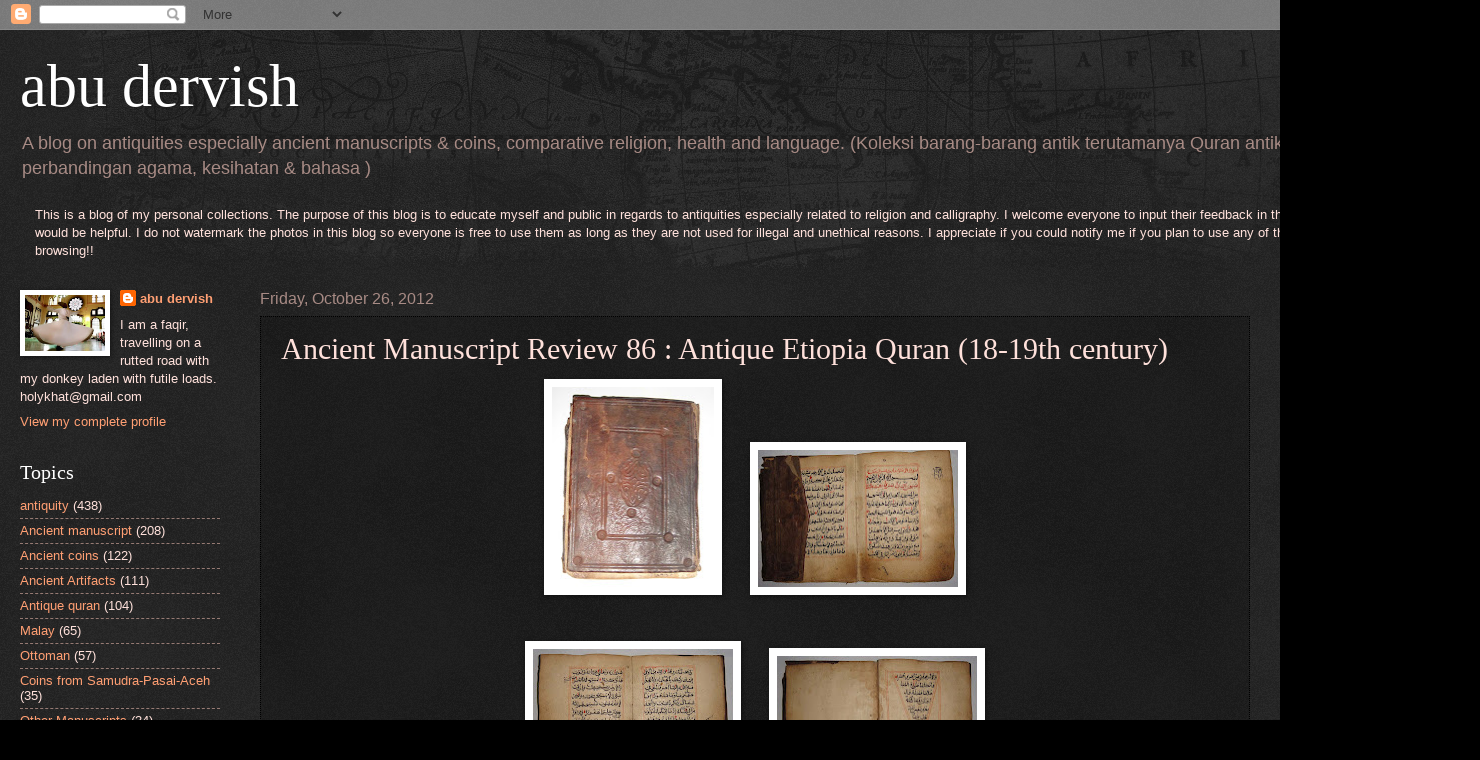

--- FILE ---
content_type: text/html; charset=UTF-8
request_url: https://abudervish.blogspot.com/2012/10/ancient-manuscript-review-86-antique.html
body_size: 13386
content:
<!DOCTYPE html>
<html class='v2' dir='ltr' lang='en'>
<head>
<link href='https://www.blogger.com/static/v1/widgets/335934321-css_bundle_v2.css' rel='stylesheet' type='text/css'/>
<meta content='width=1100' name='viewport'/>
<meta content='text/html; charset=UTF-8' http-equiv='Content-Type'/>
<meta content='blogger' name='generator'/>
<link href='https://abudervish.blogspot.com/favicon.ico' rel='icon' type='image/x-icon'/>
<link href='http://abudervish.blogspot.com/2012/10/ancient-manuscript-review-86-antique.html' rel='canonical'/>
<link rel="alternate" type="application/atom+xml" title="abu dervish - Atom" href="https://abudervish.blogspot.com/feeds/posts/default" />
<link rel="alternate" type="application/rss+xml" title="abu dervish - RSS" href="https://abudervish.blogspot.com/feeds/posts/default?alt=rss" />
<link rel="service.post" type="application/atom+xml" title="abu dervish - Atom" href="https://www.blogger.com/feeds/4880202317884610250/posts/default" />

<link rel="alternate" type="application/atom+xml" title="abu dervish - Atom" href="https://abudervish.blogspot.com/feeds/8054784929734645205/comments/default" />
<!--Can't find substitution for tag [blog.ieCssRetrofitLinks]-->
<link href='https://blogger.googleusercontent.com/img/b/R29vZ2xl/AVvXsEhZTxWAfmiBB-vEi9fDe4ilU3Vrzxm42l1wCuWOVRo81qrH0ceuJvHg3C53t1voyM9VzwLVEdJgaQWTJ42RWzd8hQjxbFP7rGhnSXIgLh-DzUhyphenhyphenRQxUgOU4RhRVDi_MT9SvEN5M9XIx00fh/s200/DSC02401.JPG' rel='image_src'/>
<meta content='http://abudervish.blogspot.com/2012/10/ancient-manuscript-review-86-antique.html' property='og:url'/>
<meta content='Ancient Manuscript Review 86 : Antique Etiopia Quran (18-19th century)' property='og:title'/>
<meta content='             This is a beautifully written  Quran manuscript originated from Etiopia. Its believed to have been  written in 18-19th century....' property='og:description'/>
<meta content='https://blogger.googleusercontent.com/img/b/R29vZ2xl/AVvXsEhZTxWAfmiBB-vEi9fDe4ilU3Vrzxm42l1wCuWOVRo81qrH0ceuJvHg3C53t1voyM9VzwLVEdJgaQWTJ42RWzd8hQjxbFP7rGhnSXIgLh-DzUhyphenhyphenRQxUgOU4RhRVDi_MT9SvEN5M9XIx00fh/w1200-h630-p-k-no-nu/DSC02401.JPG' property='og:image'/>
<title>abu dervish: Ancient Manuscript Review 86 : Antique Etiopia Quran (18-19th century)</title>
<style id='page-skin-1' type='text/css'><!--
/*
-----------------------------------------------
Blogger Template Style
Name:     Watermark
Designer: Blogger
URL:      www.blogger.com
----------------------------------------------- */
/* Use this with templates/1ktemplate-*.html */
/* Content
----------------------------------------------- */
body {
font: normal normal 14px Arial, Tahoma, Helvetica, FreeSans, sans-serif;
color: #ffe1db;
background: #000000 url(//www.blogblog.com/1kt/watermark/body_background_navigator.png) repeat fixed top left;
}
html body .content-outer {
min-width: 0;
max-width: 100%;
width: 100%;
}
.content-outer {
font-size: 92%;
}
a:link {
text-decoration:none;
color: #ff9f73;
}
a:visited {
text-decoration:none;
color: #ff6270;
}
a:hover {
text-decoration:underline;
color: #ffdcc9;
}
.body-fauxcolumns .cap-top {
margin-top: 30px;
background: transparent url(//www.blogblog.com/1kt/watermark/body_overlay_navigator.png) no-repeat scroll top center;
height: 256px;
}
.content-inner {
padding: 0;
}
/* Header
----------------------------------------------- */
.header-inner .Header .titlewrapper,
.header-inner .Header .descriptionwrapper {
padding-left: 20px;
padding-right: 20px;
}
.Header h1 {
font: normal normal 60px Georgia, Utopia, 'Palatino Linotype', Palatino, serif;
color: #ffffff;
text-shadow: 2px 2px rgba(0, 0, 0, .1);
}
.Header h1 a {
color: #ffffff;
}
.Header .description {
font-size: 140%;
color: #a88b85;
}
/* Tabs
----------------------------------------------- */
.tabs-inner .section {
margin: 0 20px;
}
.tabs-inner .PageList, .tabs-inner .LinkList, .tabs-inner .Labels {
margin-left: -11px;
margin-right: -11px;
background-color: transparent;
border-top: 0 solid #ffffff;
border-bottom: 0 solid #ffffff;
-moz-box-shadow: 0 0 0 rgba(0, 0, 0, .3);
-webkit-box-shadow: 0 0 0 rgba(0, 0, 0, .3);
-goog-ms-box-shadow: 0 0 0 rgba(0, 0, 0, .3);
box-shadow: 0 0 0 rgba(0, 0, 0, .3);
}
.tabs-inner .PageList .widget-content,
.tabs-inner .LinkList .widget-content,
.tabs-inner .Labels .widget-content {
margin: -3px -11px;
background: transparent none  no-repeat scroll right;
}
.tabs-inner .widget ul {
padding: 2px 25px;
max-height: 34px;
background: transparent none no-repeat scroll left;
}
.tabs-inner .widget li {
border: none;
}
.tabs-inner .widget li a {
display: inline-block;
padding: .25em 1em;
font: normal normal 20px Georgia, Utopia, 'Palatino Linotype', Palatino, serif;
color: #ff9f73;
border-right: 1px solid #705650;
}
.tabs-inner .widget li:first-child a {
border-left: 1px solid #705650;
}
.tabs-inner .widget li.selected a, .tabs-inner .widget li a:hover {
color: #ffffff;
}
/* Headings
----------------------------------------------- */
h2 {
font: normal normal 20px Georgia, Utopia, 'Palatino Linotype', Palatino, serif;
color: #ffffff;
margin: 0 0 .5em;
}
h2.date-header {
font: normal normal 16px Arial, Tahoma, Helvetica, FreeSans, sans-serif;
color: #a88b85;
}
/* Main
----------------------------------------------- */
.main-inner .column-center-inner,
.main-inner .column-left-inner,
.main-inner .column-right-inner {
padding: 0 5px;
}
.main-outer {
margin-top: 0;
background: transparent none no-repeat scroll top left;
}
.main-inner {
padding-top: 30px;
}
.main-cap-top {
position: relative;
}
.main-cap-top .cap-right {
position: absolute;
height: 0;
width: 100%;
bottom: 0;
background: transparent none repeat-x scroll bottom center;
}
.main-cap-top .cap-left {
position: absolute;
height: 245px;
width: 280px;
right: 0;
bottom: 0;
background: transparent none no-repeat scroll bottom left;
}
/* Posts
----------------------------------------------- */
.post-outer {
padding: 15px 20px;
margin: 0 0 25px;
background: transparent url(//www.blogblog.com/1kt/watermark/post_background_navigator.png) repeat scroll top left;
_background-image: none;
border: dotted 1px #000000;
-moz-box-shadow: 0 0 0 rgba(0, 0, 0, .1);
-webkit-box-shadow: 0 0 0 rgba(0, 0, 0, .1);
-goog-ms-box-shadow: 0 0 0 rgba(0, 0, 0, .1);
box-shadow: 0 0 0 rgba(0, 0, 0, .1);
}
h3.post-title {
font: normal normal 30px Georgia, Utopia, 'Palatino Linotype', Palatino, serif;
margin: 0;
}
.comments h4 {
font: normal normal 30px Georgia, Utopia, 'Palatino Linotype', Palatino, serif;
margin: 1em 0 0;
}
.post-body {
font-size: 105%;
line-height: 1.5;
position: relative;
}
.post-header {
margin: 0 0 1em;
color: #a88b85;
}
.post-footer {
margin: 10px 0 0;
padding: 10px 0 0;
color: #a88b85;
border-top: dashed 1px #967a73;
}
#blog-pager {
font-size: 140%
}
#comments .comment-author {
padding-top: 1.5em;
border-top: dashed 1px #967a73;
background-position: 0 1.5em;
}
#comments .comment-author:first-child {
padding-top: 0;
border-top: none;
}
.avatar-image-container {
margin: .2em 0 0;
}
/* Comments
----------------------------------------------- */
.comments .comments-content .icon.blog-author {
background-repeat: no-repeat;
background-image: url([data-uri]);
}
.comments .comments-content .loadmore a {
border-top: 1px solid #967a73;
border-bottom: 1px solid #967a73;
}
.comments .continue {
border-top: 2px solid #967a73;
}
/* Widgets
----------------------------------------------- */
.widget ul, .widget #ArchiveList ul.flat {
padding: 0;
list-style: none;
}
.widget ul li, .widget #ArchiveList ul.flat li {
padding: .35em 0;
text-indent: 0;
border-top: dashed 1px #967a73;
}
.widget ul li:first-child, .widget #ArchiveList ul.flat li:first-child {
border-top: none;
}
.widget .post-body ul {
list-style: disc;
}
.widget .post-body ul li {
border: none;
}
.widget .zippy {
color: #967a73;
}
.post-body img, .post-body .tr-caption-container, .Profile img, .Image img,
.BlogList .item-thumbnail img {
padding: 5px;
background: #fff;
-moz-box-shadow: 1px 1px 5px rgba(0, 0, 0, .5);
-webkit-box-shadow: 1px 1px 5px rgba(0, 0, 0, .5);
-goog-ms-box-shadow: 1px 1px 5px rgba(0, 0, 0, .5);
box-shadow: 1px 1px 5px rgba(0, 0, 0, .5);
}
.post-body img, .post-body .tr-caption-container {
padding: 8px;
}
.post-body .tr-caption-container {
color: #333333;
}
.post-body .tr-caption-container img {
padding: 0;
background: transparent;
border: none;
-moz-box-shadow: 0 0 0 rgba(0, 0, 0, .1);
-webkit-box-shadow: 0 0 0 rgba(0, 0, 0, .1);
-goog-ms-box-shadow: 0 0 0 rgba(0, 0, 0, .1);
box-shadow: 0 0 0 rgba(0, 0, 0, .1);
}
/* Footer
----------------------------------------------- */
.footer-outer {
color:#ffe1db;
background: #000000 url(https://resources.blogblog.com/blogblog/data/1kt/watermark/body_background_navigator.png) repeat scroll top left;
}
.footer-outer a {
color: #ff9f73;
}
.footer-outer a:visited {
color: #ff6270;
}
.footer-outer a:hover {
color: #ffdcc9;
}
.footer-outer .widget h2 {
color: #ffffff;
}
/* Mobile
----------------------------------------------- */
body.mobile  {
background-size: 100% auto;
}
.mobile .body-fauxcolumn-outer {
background: transparent none repeat scroll top left;
}
html .mobile .mobile-date-outer {
border-bottom: none;
background: transparent url(//www.blogblog.com/1kt/watermark/post_background_navigator.png) repeat scroll top left;
_background-image: none;
margin-bottom: 10px;
}
.mobile .main-inner .date-outer {
padding: 0;
}
.mobile .main-inner .date-header {
margin: 10px;
}
.mobile .main-cap-top {
z-index: -1;
}
.mobile .content-outer {
font-size: 100%;
}
.mobile .post-outer {
padding: 10px;
}
.mobile .main-cap-top .cap-left {
background: transparent none no-repeat scroll bottom left;
}
.mobile .body-fauxcolumns .cap-top {
margin: 0;
}
.mobile-link-button {
background: transparent url(//www.blogblog.com/1kt/watermark/post_background_navigator.png) repeat scroll top left;
}
.mobile-link-button a:link, .mobile-link-button a:visited {
color: #ff9f73;
}
.mobile-index-date .date-header {
color: #a88b85;
}
.mobile-index-contents {
color: #ffe1db;
}
.mobile .tabs-inner .section {
margin: 0;
}
.mobile .tabs-inner .PageList {
margin-left: 0;
margin-right: 0;
}
.mobile .tabs-inner .PageList .widget-content {
margin: 0;
color: #ffffff;
background: transparent url(//www.blogblog.com/1kt/watermark/post_background_navigator.png) repeat scroll top left;
}
.mobile .tabs-inner .PageList .widget-content .pagelist-arrow {
border-left: 1px solid #705650;
}

--></style>
<style id='template-skin-1' type='text/css'><!--
body {
min-width: 1450px;
}
.content-outer, .content-fauxcolumn-outer, .region-inner {
min-width: 1450px;
max-width: 1450px;
_width: 1450px;
}
.main-inner .columns {
padding-left: 240px;
padding-right: 180px;
}
.main-inner .fauxcolumn-center-outer {
left: 240px;
right: 180px;
/* IE6 does not respect left and right together */
_width: expression(this.parentNode.offsetWidth -
parseInt("240px") -
parseInt("180px") + 'px');
}
.main-inner .fauxcolumn-left-outer {
width: 240px;
}
.main-inner .fauxcolumn-right-outer {
width: 180px;
}
.main-inner .column-left-outer {
width: 240px;
right: 100%;
margin-left: -240px;
}
.main-inner .column-right-outer {
width: 180px;
margin-right: -180px;
}
#layout {
min-width: 0;
}
#layout .content-outer {
min-width: 0;
width: 800px;
}
#layout .region-inner {
min-width: 0;
width: auto;
}
body#layout div.add_widget {
padding: 8px;
}
body#layout div.add_widget a {
margin-left: 32px;
}
--></style>
<link href='https://www.blogger.com/dyn-css/authorization.css?targetBlogID=4880202317884610250&amp;zx=abeb2b34-b6c7-4144-8d8f-3b0dd6421424' media='none' onload='if(media!=&#39;all&#39;)media=&#39;all&#39;' rel='stylesheet'/><noscript><link href='https://www.blogger.com/dyn-css/authorization.css?targetBlogID=4880202317884610250&amp;zx=abeb2b34-b6c7-4144-8d8f-3b0dd6421424' rel='stylesheet'/></noscript>
<meta name='google-adsense-platform-account' content='ca-host-pub-1556223355139109'/>
<meta name='google-adsense-platform-domain' content='blogspot.com'/>

</head>
<body class='loading variant-navigator'>
<div class='navbar section' id='navbar' name='Navbar'><div class='widget Navbar' data-version='1' id='Navbar1'><script type="text/javascript">
    function setAttributeOnload(object, attribute, val) {
      if(window.addEventListener) {
        window.addEventListener('load',
          function(){ object[attribute] = val; }, false);
      } else {
        window.attachEvent('onload', function(){ object[attribute] = val; });
      }
    }
  </script>
<div id="navbar-iframe-container"></div>
<script type="text/javascript" src="https://apis.google.com/js/platform.js"></script>
<script type="text/javascript">
      gapi.load("gapi.iframes:gapi.iframes.style.bubble", function() {
        if (gapi.iframes && gapi.iframes.getContext) {
          gapi.iframes.getContext().openChild({
              url: 'https://www.blogger.com/navbar/4880202317884610250?po\x3d8054784929734645205\x26origin\x3dhttps://abudervish.blogspot.com',
              where: document.getElementById("navbar-iframe-container"),
              id: "navbar-iframe"
          });
        }
      });
    </script><script type="text/javascript">
(function() {
var script = document.createElement('script');
script.type = 'text/javascript';
script.src = '//pagead2.googlesyndication.com/pagead/js/google_top_exp.js';
var head = document.getElementsByTagName('head')[0];
if (head) {
head.appendChild(script);
}})();
</script>
</div></div>
<div class='body-fauxcolumns'>
<div class='fauxcolumn-outer body-fauxcolumn-outer'>
<div class='cap-top'>
<div class='cap-left'></div>
<div class='cap-right'></div>
</div>
<div class='fauxborder-left'>
<div class='fauxborder-right'></div>
<div class='fauxcolumn-inner'>
</div>
</div>
<div class='cap-bottom'>
<div class='cap-left'></div>
<div class='cap-right'></div>
</div>
</div>
</div>
<div class='content'>
<div class='content-fauxcolumns'>
<div class='fauxcolumn-outer content-fauxcolumn-outer'>
<div class='cap-top'>
<div class='cap-left'></div>
<div class='cap-right'></div>
</div>
<div class='fauxborder-left'>
<div class='fauxborder-right'></div>
<div class='fauxcolumn-inner'>
</div>
</div>
<div class='cap-bottom'>
<div class='cap-left'></div>
<div class='cap-right'></div>
</div>
</div>
</div>
<div class='content-outer'>
<div class='content-cap-top cap-top'>
<div class='cap-left'></div>
<div class='cap-right'></div>
</div>
<div class='fauxborder-left content-fauxborder-left'>
<div class='fauxborder-right content-fauxborder-right'></div>
<div class='content-inner'>
<header>
<div class='header-outer'>
<div class='header-cap-top cap-top'>
<div class='cap-left'></div>
<div class='cap-right'></div>
</div>
<div class='fauxborder-left header-fauxborder-left'>
<div class='fauxborder-right header-fauxborder-right'></div>
<div class='region-inner header-inner'>
<div class='header section' id='header' name='Header'><div class='widget Header' data-version='1' id='Header1'>
<div id='header-inner'>
<div class='titlewrapper'>
<h1 class='title'>
<a href='https://abudervish.blogspot.com/'>
abu dervish
</a>
</h1>
</div>
<div class='descriptionwrapper'>
<p class='description'><span>A blog on antiquities especially ancient manuscripts &amp; coins, comparative religion, health and language. (Koleksi barang-barang antik terutamanya Quran antik &amp; duit lama, perbandingan agama, kesihatan &amp; bahasa )</span></p>
</div>
</div>
</div></div>
</div>
</div>
<div class='header-cap-bottom cap-bottom'>
<div class='cap-left'></div>
<div class='cap-right'></div>
</div>
</div>
</header>
<div class='tabs-outer'>
<div class='tabs-cap-top cap-top'>
<div class='cap-left'></div>
<div class='cap-right'></div>
</div>
<div class='fauxborder-left tabs-fauxborder-left'>
<div class='fauxborder-right tabs-fauxborder-right'></div>
<div class='region-inner tabs-inner'>
<div class='tabs section' id='crosscol' name='Cross-Column'><div class='widget Text' data-version='1' id='Text1'>
<h2 class='title'>A journey to search my soul</h2>
<div class='widget-content'>
This is a blog of my personal collections. The purpose of this blog is to educate myself and public in regards to antiquities especially related to religion and calligraphy. I welcome everyone to input their feedback in this blog which they think would be helpful. I do not watermark the photos in this blog so everyone is free to use them as long as they are not used for illegal and unethical reasons. I appreciate if you could notify me if you plan to use any of the photos here. Enjoy browsing!!<br />
</div>
<div class='clear'></div>
</div></div>
<div class='tabs no-items section' id='crosscol-overflow' name='Cross-Column 2'></div>
</div>
</div>
<div class='tabs-cap-bottom cap-bottom'>
<div class='cap-left'></div>
<div class='cap-right'></div>
</div>
</div>
<div class='main-outer'>
<div class='main-cap-top cap-top'>
<div class='cap-left'></div>
<div class='cap-right'></div>
</div>
<div class='fauxborder-left main-fauxborder-left'>
<div class='fauxborder-right main-fauxborder-right'></div>
<div class='region-inner main-inner'>
<div class='columns fauxcolumns'>
<div class='fauxcolumn-outer fauxcolumn-center-outer'>
<div class='cap-top'>
<div class='cap-left'></div>
<div class='cap-right'></div>
</div>
<div class='fauxborder-left'>
<div class='fauxborder-right'></div>
<div class='fauxcolumn-inner'>
</div>
</div>
<div class='cap-bottom'>
<div class='cap-left'></div>
<div class='cap-right'></div>
</div>
</div>
<div class='fauxcolumn-outer fauxcolumn-left-outer'>
<div class='cap-top'>
<div class='cap-left'></div>
<div class='cap-right'></div>
</div>
<div class='fauxborder-left'>
<div class='fauxborder-right'></div>
<div class='fauxcolumn-inner'>
</div>
</div>
<div class='cap-bottom'>
<div class='cap-left'></div>
<div class='cap-right'></div>
</div>
</div>
<div class='fauxcolumn-outer fauxcolumn-right-outer'>
<div class='cap-top'>
<div class='cap-left'></div>
<div class='cap-right'></div>
</div>
<div class='fauxborder-left'>
<div class='fauxborder-right'></div>
<div class='fauxcolumn-inner'>
</div>
</div>
<div class='cap-bottom'>
<div class='cap-left'></div>
<div class='cap-right'></div>
</div>
</div>
<!-- corrects IE6 width calculation -->
<div class='columns-inner'>
<div class='column-center-outer'>
<div class='column-center-inner'>
<div class='main section' id='main' name='Main'><div class='widget Blog' data-version='1' id='Blog1'>
<div class='blog-posts hfeed'>

          <div class="date-outer">
        
<h2 class='date-header'><span>Friday, October 26, 2012</span></h2>

          <div class="date-posts">
        
<div class='post-outer'>
<div class='post hentry uncustomized-post-template' itemprop='blogPost' itemscope='itemscope' itemtype='http://schema.org/BlogPosting'>
<meta content='https://blogger.googleusercontent.com/img/b/R29vZ2xl/AVvXsEhZTxWAfmiBB-vEi9fDe4ilU3Vrzxm42l1wCuWOVRo81qrH0ceuJvHg3C53t1voyM9VzwLVEdJgaQWTJ42RWzd8hQjxbFP7rGhnSXIgLh-DzUhyphenhyphenRQxUgOU4RhRVDi_MT9SvEN5M9XIx00fh/s200/DSC02401.JPG' itemprop='image_url'/>
<meta content='4880202317884610250' itemprop='blogId'/>
<meta content='8054784929734645205' itemprop='postId'/>
<a name='8054784929734645205'></a>
<h3 class='post-title entry-title' itemprop='name'>
Ancient Manuscript Review 86 : Antique Etiopia Quran (18-19th century)
</h3>
<div class='post-header'>
<div class='post-header-line-1'></div>
</div>
<div class='post-body entry-content' id='post-body-8054784929734645205' itemprop='description articleBody'>
<div dir="ltr" style="text-align: left;" trbidi="on">
<div class="separator" style="clear: both; text-align: center;">
<a href="https://blogger.googleusercontent.com/img/b/R29vZ2xl/AVvXsEhZTxWAfmiBB-vEi9fDe4ilU3Vrzxm42l1wCuWOVRo81qrH0ceuJvHg3C53t1voyM9VzwLVEdJgaQWTJ42RWzd8hQjxbFP7rGhnSXIgLh-DzUhyphenhyphenRQxUgOU4RhRVDi_MT9SvEN5M9XIx00fh/s1600/DSC02401.JPG" imageanchor="1" style="margin-left: 1em; margin-right: 1em;"><img border="0" height="200" src="https://blogger.googleusercontent.com/img/b/R29vZ2xl/AVvXsEhZTxWAfmiBB-vEi9fDe4ilU3Vrzxm42l1wCuWOVRo81qrH0ceuJvHg3C53t1voyM9VzwLVEdJgaQWTJ42RWzd8hQjxbFP7rGhnSXIgLh-DzUhyphenhyphenRQxUgOU4RhRVDi_MT9SvEN5M9XIx00fh/s200/DSC02401.JPG" width="162" /></a><a href="https://blogger.googleusercontent.com/img/b/R29vZ2xl/AVvXsEirCXgZLWyaxPo8a_skDyfmOhtHty04VdP3Ut-ssZM2LmiThHolCT3IYmUovNguP_MA5SyKvVc-OOp0TC2OR6o_tEX0hHMAmgRer92c9CDy8k67_FTLc9WvtDS4OZQujWpkUbBnBcTPwu_4/s1600/DSC02402.JPG" imageanchor="1" style="margin-left: 1em; margin-right: 1em;"><img border="0" height="137" src="https://blogger.googleusercontent.com/img/b/R29vZ2xl/AVvXsEirCXgZLWyaxPo8a_skDyfmOhtHty04VdP3Ut-ssZM2LmiThHolCT3IYmUovNguP_MA5SyKvVc-OOp0TC2OR6o_tEX0hHMAmgRer92c9CDy8k67_FTLc9WvtDS4OZQujWpkUbBnBcTPwu_4/s200/DSC02402.JPG" width="200" /></a></div>
<br />
<br />
<div class="separator" style="clear: both; text-align: center;">
<a href="https://blogger.googleusercontent.com/img/b/R29vZ2xl/AVvXsEiVNnV8j_6fiUSVWb3t16aEZxFtqNku6wOmEDLOF-PjixdS2VLwa4anf9gze-tTT0bgIVRNxcqgsbt7aBD59XnkDpOiGgWcfeT0ega1FkrB5vAjUPaaDfzSu3TDm_W1r1TMfE87FibjSmSO/s1600/DSC02403.JPG" imageanchor="1" style="margin-left: 1em; margin-right: 1em;"><img border="0" height="140" src="https://blogger.googleusercontent.com/img/b/R29vZ2xl/AVvXsEiVNnV8j_6fiUSVWb3t16aEZxFtqNku6wOmEDLOF-PjixdS2VLwa4anf9gze-tTT0bgIVRNxcqgsbt7aBD59XnkDpOiGgWcfeT0ega1FkrB5vAjUPaaDfzSu3TDm_W1r1TMfE87FibjSmSO/s200/DSC02403.JPG" width="200" /></a><a href="https://blogger.googleusercontent.com/img/b/R29vZ2xl/AVvXsEiON-Jk-0yRCa8wVWml7WgtzxtGA1K73LZDpiWKlr2l14RSMdeMrIPJxK7dFbA1DCi3JYE8DIao_Ka4vZeVlgzv7fZgcRBkcPQGetm-cTY_DEsPLLqEum93Sb4FlgkjrZ9q72vW7nwEzkzD/s1600/DSC02404.JPG" imageanchor="1" style="margin-left: 1em; margin-right: 1em;"><img border="0" height="133" src="https://blogger.googleusercontent.com/img/b/R29vZ2xl/AVvXsEiON-Jk-0yRCa8wVWml7WgtzxtGA1K73LZDpiWKlr2l14RSMdeMrIPJxK7dFbA1DCi3JYE8DIao_Ka4vZeVlgzv7fZgcRBkcPQGetm-cTY_DEsPLLqEum93Sb4FlgkjrZ9q72vW7nwEzkzD/s200/DSC02404.JPG" width="200" /></a></div>
<br />
<div dir="ltr" style="text-align: left;" trbidi="on">
&nbsp;</div>
<div dir="ltr" style="text-align: left;" trbidi="on">
This is a beautifully written 
Quran manuscript originated from Etiopia. Its believed to have been 
written in 18-19th century. This manuscript is written in&nbsp;Sudanese type
calligraphy in black ink on&nbsp;western paper 11 lines to a page. I still need to do more research about this type of calligraphy. It looks in between Sudani &amp; Somali calligraphy but definitely stemmed from Maghribi style.<span lang="EN-GB">Brown leather binding beautifully embossed in a middle with a flap.No<span lang="EN-GB"> pages are missing.<span lang="EN-GB"><span lang="EN-GB"> <span lang="EN-GB">The borders of the pages are 
ruled with double line red . This is just a juz from a&nbsp;Quran. This is a very rare acquisition because we dont see many Etiopian Quran in the market or in international hands. I am blessed to have acquired this manuscript.&nbsp;</span></span></span></span></span>I acquired 
this manuscript from a friend in Etiopia recently. </div>
<br />
<div dir="ltr" style="text-align: left;" trbidi="on">
<br />
Manuscript Specs</div>
<br />
<div dir="ltr" style="text-align: left;" trbidi="on">
Item : Antique&nbsp;Etiopia Quran 
<br />
Manuscript Content : Juz 15 of Quran<br />
Dim :&nbsp;<span lang="EN-GB" style="font-family: &quot;Times New Roman&quot;,&quot;serif&quot;; font-size: 12pt; mso-ansi-language: EN-GB; mso-bidi-language: AR-SA; mso-fareast-font-family: &quot;Times New Roman&quot;; mso-fareast-language: EN-GB;">16 cm x&nbsp;12.5 cm x&nbsp;2 cm</span> <br />
Date : 18-19th century <br />
Copyist : 
anonymous <br />
Origin : Etiopia<br />
Calligraphy : Sudani??<br />
Design 
: Written in&nbsp;Sudani scripts in black <br />
Purchased Price :US 
</div>
</div>
<div style='clear: both;'></div>
</div>
<div class='post-footer'>
<div class='post-footer-line post-footer-line-1'>
<span class='post-author vcard'>
Posted by
<span class='fn' itemprop='author' itemscope='itemscope' itemtype='http://schema.org/Person'>
<meta content='https://www.blogger.com/profile/06691257886182670929' itemprop='url'/>
<a class='g-profile' href='https://www.blogger.com/profile/06691257886182670929' rel='author' title='author profile'>
<span itemprop='name'>abu dervish</span>
</a>
</span>
</span>
<span class='post-timestamp'>
at
<meta content='http://abudervish.blogspot.com/2012/10/ancient-manuscript-review-86-antique.html' itemprop='url'/>
<a class='timestamp-link' href='https://abudervish.blogspot.com/2012/10/ancient-manuscript-review-86-antique.html' rel='bookmark' title='permanent link'><abbr class='published' itemprop='datePublished' title='2012-10-26T09:57:00+04:00'>9:57&#8239;AM</abbr></a>
</span>
<span class='post-comment-link'>
</span>
<span class='post-icons'>
<span class='item-control blog-admin pid-1976132461'>
<a href='https://www.blogger.com/post-edit.g?blogID=4880202317884610250&postID=8054784929734645205&from=pencil' title='Edit Post'>
<img alt='' class='icon-action' height='18' src='https://resources.blogblog.com/img/icon18_edit_allbkg.gif' width='18'/>
</a>
</span>
</span>
<div class='post-share-buttons goog-inline-block'>
</div>
</div>
<div class='post-footer-line post-footer-line-2'>
<span class='post-labels'>
Labels:
<a href='https://abudervish.blogspot.com/search/label/Ancient%20manuscript' rel='tag'>Ancient manuscript</a>,
<a href='https://abudervish.blogspot.com/search/label/Antique%20quran' rel='tag'>Antique quran</a>,
<a href='https://abudervish.blogspot.com/search/label/antiquity' rel='tag'>antiquity</a>
</span>
</div>
<div class='post-footer-line post-footer-line-3'>
<span class='post-location'>
</span>
</div>
</div>
</div>
<div class='comments' id='comments'>
<a name='comments'></a>
<h4>No comments:</h4>
<div id='Blog1_comments-block-wrapper'>
<dl class='avatar-comment-indent' id='comments-block'>
</dl>
</div>
<p class='comment-footer'>
<div class='comment-form'>
<a name='comment-form'></a>
<h4 id='comment-post-message'>Post a Comment</h4>
<p>
</p>
<a href='https://www.blogger.com/comment/frame/4880202317884610250?po=8054784929734645205&hl=en&saa=85391&origin=https://abudervish.blogspot.com' id='comment-editor-src'></a>
<iframe allowtransparency='true' class='blogger-iframe-colorize blogger-comment-from-post' frameborder='0' height='410px' id='comment-editor' name='comment-editor' src='' width='100%'></iframe>
<script src='https://www.blogger.com/static/v1/jsbin/2830521187-comment_from_post_iframe.js' type='text/javascript'></script>
<script type='text/javascript'>
      BLOG_CMT_createIframe('https://www.blogger.com/rpc_relay.html');
    </script>
</div>
</p>
</div>
</div>

        </div></div>
      
</div>
<div class='blog-pager' id='blog-pager'>
<span id='blog-pager-newer-link'>
<a class='blog-pager-newer-link' href='https://abudervish.blogspot.com/2012/10/ancient-coin-review-56-mehmet-fateh-aka.html' id='Blog1_blog-pager-newer-link' title='Newer Post'>Newer Post</a>
</span>
<span id='blog-pager-older-link'>
<a class='blog-pager-older-link' href='https://abudervish.blogspot.com/2012/10/ancient-coin-review-55-sultan-mustafa.html' id='Blog1_blog-pager-older-link' title='Older Post'>Older Post</a>
</span>
<a class='home-link' href='https://abudervish.blogspot.com/'>Home</a>
</div>
<div class='clear'></div>
<div class='post-feeds'>
<div class='feed-links'>
Subscribe to:
<a class='feed-link' href='https://abudervish.blogspot.com/feeds/8054784929734645205/comments/default' target='_blank' type='application/atom+xml'>Post Comments (Atom)</a>
</div>
</div>
</div></div>
</div>
</div>
<div class='column-left-outer'>
<div class='column-left-inner'>
<aside>
<div class='sidebar section' id='sidebar-left-1'><div class='widget Profile' data-version='1' id='Profile1'>
<div class='widget-content'>
<a href='https://www.blogger.com/profile/06691257886182670929'><img alt='My photo' class='profile-img' height='56' src='//blogger.googleusercontent.com/img/b/R29vZ2xl/AVvXsEheO2L9d-m9fdLT7oGNtSPG4d5GFkY8lSBo5VqQl58viMin8UZEkQ2HH4zPKJyKP1Wqb12XNZkNFoL2OenWQ4kvks6hnsFaH00D_DjMnY6ATZtJ7sNz-k18hQ0233B3QQ/s150/dervish.jpg' width='80'/></a>
<dl class='profile-datablock'>
<dt class='profile-data'>
<a class='profile-name-link g-profile' href='https://www.blogger.com/profile/06691257886182670929' rel='author' style='background-image: url(//www.blogger.com/img/logo-16.png);'>
abu dervish
</a>
</dt>
<dd class='profile-textblock'>I am a faqir, travelling on a rutted road with my donkey laden with futile loads.
holykhat@gmail.com</dd>
</dl>
<a class='profile-link' href='https://www.blogger.com/profile/06691257886182670929' rel='author'>View my complete profile</a>
<div class='clear'></div>
</div>
</div><div class='widget Label' data-version='1' id='Label1'>
<h2>Topics</h2>
<div class='widget-content list-label-widget-content'>
<ul>
<li>
<a dir='ltr' href='https://abudervish.blogspot.com/search/label/antiquity'>antiquity</a>
<span dir='ltr'>(438)</span>
</li>
<li>
<a dir='ltr' href='https://abudervish.blogspot.com/search/label/Ancient%20manuscript'>Ancient manuscript</a>
<span dir='ltr'>(208)</span>
</li>
<li>
<a dir='ltr' href='https://abudervish.blogspot.com/search/label/Ancient%20coins'>Ancient coins</a>
<span dir='ltr'>(122)</span>
</li>
<li>
<a dir='ltr' href='https://abudervish.blogspot.com/search/label/Ancient%20Artifacts'>Ancient Artifacts</a>
<span dir='ltr'>(111)</span>
</li>
<li>
<a dir='ltr' href='https://abudervish.blogspot.com/search/label/Antique%20quran'>Antique quran</a>
<span dir='ltr'>(104)</span>
</li>
<li>
<a dir='ltr' href='https://abudervish.blogspot.com/search/label/Malay'>Malay</a>
<span dir='ltr'>(65)</span>
</li>
<li>
<a dir='ltr' href='https://abudervish.blogspot.com/search/label/Ottoman'>Ottoman</a>
<span dir='ltr'>(57)</span>
</li>
<li>
<a dir='ltr' href='https://abudervish.blogspot.com/search/label/Coins%20from%20Samudra-Pasai-Aceh'>Coins from Samudra-Pasai-Aceh</a>
<span dir='ltr'>(35)</span>
</li>
<li>
<a dir='ltr' href='https://abudervish.blogspot.com/search/label/Other%20Manuscripts'>Other Manuscripts</a>
<span dir='ltr'>(34)</span>
</li>
<li>
<a dir='ltr' href='https://abudervish.blogspot.com/search/label/Antique%20Bible'>Antique Bible</a>
<span dir='ltr'>(30)</span>
</li>
<li>
<a dir='ltr' href='https://abudervish.blogspot.com/search/label/Malay%20Manuscripts'>Malay Manuscripts</a>
<span dir='ltr'>(30)</span>
</li>
<li>
<a dir='ltr' href='https://abudervish.blogspot.com/search/label/Other%20Coins'>Other Coins</a>
<span dir='ltr'>(30)</span>
</li>
<li>
<a dir='ltr' href='https://abudervish.blogspot.com/search/label/christianity'>christianity</a>
<span dir='ltr'>(28)</span>
</li>
<li>
<a dir='ltr' href='https://abudervish.blogspot.com/search/label/Diary'>Diary</a>
<span dir='ltr'>(24)</span>
</li>
<li>
<a dir='ltr' href='https://abudervish.blogspot.com/search/label/Malaya'>Malaya</a>
<span dir='ltr'>(23)</span>
</li>
<li>
<a dir='ltr' href='https://abudervish.blogspot.com/search/label/Book%20Review'>Book Review</a>
<span dir='ltr'>(16)</span>
</li>
<li>
<a dir='ltr' href='https://abudervish.blogspot.com/search/label/Coins%20from%20Johor'>Coins from Johor</a>
<span dir='ltr'>(16)</span>
</li>
<li>
<a dir='ltr' href='https://abudervish.blogspot.com/search/label/Calligraphy'>Calligraphy</a>
<span dir='ltr'>(15)</span>
</li>
<li>
<a dir='ltr' href='https://abudervish.blogspot.com/search/label/Aramaic'>Aramaic</a>
<span dir='ltr'>(14)</span>
</li>
<li>
<a dir='ltr' href='https://abudervish.blogspot.com/search/label/Coins%20from%20Kelantan'>Coins from Kelantan</a>
<span dir='ltr'>(13)</span>
</li>
<li>
<a dir='ltr' href='https://abudervish.blogspot.com/search/label/Judaism'>Judaism</a>
<span dir='ltr'>(13)</span>
</li>
<li>
<a dir='ltr' href='https://abudervish.blogspot.com/search/label/islam'>islam</a>
<span dir='ltr'>(12)</span>
</li>
<li>
<a dir='ltr' href='https://abudervish.blogspot.com/search/label/Jews'>Jews</a>
<span dir='ltr'>(9)</span>
</li>
<li>
<a dir='ltr' href='https://abudervish.blogspot.com/search/label/Syriac'>Syriac</a>
<span dir='ltr'>(9)</span>
</li>
<li>
<a dir='ltr' href='https://abudervish.blogspot.com/search/label/Coins%20from%20Pahang'>Coins from Pahang</a>
<span dir='ltr'>(8)</span>
</li>
<li>
<a dir='ltr' href='https://abudervish.blogspot.com/search/label/Garshuni'>Garshuni</a>
<span dir='ltr'>(7)</span>
</li>
<li>
<a dir='ltr' href='https://abudervish.blogspot.com/search/label/Hebrew'>Hebrew</a>
<span dir='ltr'>(6)</span>
</li>
<li>
<a dir='ltr' href='https://abudervish.blogspot.com/search/label/Coins%20from%20Kedah'>Coins from Kedah</a>
<span dir='ltr'>(4)</span>
</li>
<li>
<a dir='ltr' href='https://abudervish.blogspot.com/search/label/Coins%20from%20Terengganu'>Coins from Terengganu</a>
<span dir='ltr'>(4)</span>
</li>
<li>
<a dir='ltr' href='https://abudervish.blogspot.com/search/label/Israel'>Israel</a>
<span dir='ltr'>(4)</span>
</li>
<li>
<a dir='ltr' href='https://abudervish.blogspot.com/search/label/Coins%20from%20Malacca'>Coins from Malacca</a>
<span dir='ltr'>(3)</span>
</li>
<li>
<a dir='ltr' href='https://abudervish.blogspot.com/search/label/Coins%20from%20Perak'>Coins from Perak</a>
<span dir='ltr'>(3)</span>
</li>
<li>
<a dir='ltr' href='https://abudervish.blogspot.com/search/label/History'>History</a>
<span dir='ltr'>(3)</span>
</li>
<li>
<a dir='ltr' href='https://abudervish.blogspot.com/search/label/Indo%20Persian%20Manuscripts'>Indo Persian Manuscripts</a>
<span dir='ltr'>(3)</span>
</li>
<li>
<a dir='ltr' href='https://abudervish.blogspot.com/search/label/Wood'>Wood</a>
<span dir='ltr'>(3)</span>
</li>
<li>
<a dir='ltr' href='https://abudervish.blogspot.com/search/label/sufism'>sufism</a>
<span dir='ltr'>(3)</span>
</li>
<li>
<a dir='ltr' href='https://abudervish.blogspot.com/search/label/Akkadian'>Akkadian</a>
<span dir='ltr'>(2)</span>
</li>
<li>
<a dir='ltr' href='https://abudervish.blogspot.com/search/label/Kufic'>Kufic</a>
<span dir='ltr'>(2)</span>
</li>
<li>
<a dir='ltr' href='https://abudervish.blogspot.com/search/label/Mughal'>Mughal</a>
<span dir='ltr'>(2)</span>
</li>
<li>
<a dir='ltr' href='https://abudervish.blogspot.com/search/label/Others'>Others</a>
<span dir='ltr'>(2)</span>
</li>
<li>
<a dir='ltr' href='https://abudervish.blogspot.com/search/label/religion'>religion</a>
<span dir='ltr'>(2)</span>
</li>
<li>
<a dir='ltr' href='https://abudervish.blogspot.com/search/label/template'>template</a>
<span dir='ltr'>(1)</span>
</li>
</ul>
<div class='clear'></div>
</div>
</div><div class='widget BlogArchive' data-version='1' id='BlogArchive1'>
<h2>Blog Archive</h2>
<div class='widget-content'>
<div id='ArchiveList'>
<div id='BlogArchive1_ArchiveList'>
<ul class='hierarchy'>
<li class='archivedate collapsed'>
<a class='toggle' href='javascript:void(0)'>
<span class='zippy'>

        &#9658;&#160;
      
</span>
</a>
<a class='post-count-link' href='https://abudervish.blogspot.com/2024/'>
2024
</a>
<span class='post-count' dir='ltr'>(4)</span>
<ul class='hierarchy'>
<li class='archivedate collapsed'>
<a class='toggle' href='javascript:void(0)'>
<span class='zippy'>

        &#9658;&#160;
      
</span>
</a>
<a class='post-count-link' href='https://abudervish.blogspot.com/2024/12/'>
December
</a>
<span class='post-count' dir='ltr'>(4)</span>
</li>
</ul>
</li>
</ul>
<ul class='hierarchy'>
<li class='archivedate collapsed'>
<a class='toggle' href='javascript:void(0)'>
<span class='zippy'>

        &#9658;&#160;
      
</span>
</a>
<a class='post-count-link' href='https://abudervish.blogspot.com/2023/'>
2023
</a>
<span class='post-count' dir='ltr'>(6)</span>
<ul class='hierarchy'>
<li class='archivedate collapsed'>
<a class='toggle' href='javascript:void(0)'>
<span class='zippy'>

        &#9658;&#160;
      
</span>
</a>
<a class='post-count-link' href='https://abudervish.blogspot.com/2023/08/'>
August
</a>
<span class='post-count' dir='ltr'>(1)</span>
</li>
</ul>
<ul class='hierarchy'>
<li class='archivedate collapsed'>
<a class='toggle' href='javascript:void(0)'>
<span class='zippy'>

        &#9658;&#160;
      
</span>
</a>
<a class='post-count-link' href='https://abudervish.blogspot.com/2023/07/'>
July
</a>
<span class='post-count' dir='ltr'>(2)</span>
</li>
</ul>
<ul class='hierarchy'>
<li class='archivedate collapsed'>
<a class='toggle' href='javascript:void(0)'>
<span class='zippy'>

        &#9658;&#160;
      
</span>
</a>
<a class='post-count-link' href='https://abudervish.blogspot.com/2023/06/'>
June
</a>
<span class='post-count' dir='ltr'>(3)</span>
</li>
</ul>
</li>
</ul>
<ul class='hierarchy'>
<li class='archivedate collapsed'>
<a class='toggle' href='javascript:void(0)'>
<span class='zippy'>

        &#9658;&#160;
      
</span>
</a>
<a class='post-count-link' href='https://abudervish.blogspot.com/2021/'>
2021
</a>
<span class='post-count' dir='ltr'>(2)</span>
<ul class='hierarchy'>
<li class='archivedate collapsed'>
<a class='toggle' href='javascript:void(0)'>
<span class='zippy'>

        &#9658;&#160;
      
</span>
</a>
<a class='post-count-link' href='https://abudervish.blogspot.com/2021/08/'>
August
</a>
<span class='post-count' dir='ltr'>(2)</span>
</li>
</ul>
</li>
</ul>
<ul class='hierarchy'>
<li class='archivedate collapsed'>
<a class='toggle' href='javascript:void(0)'>
<span class='zippy'>

        &#9658;&#160;
      
</span>
</a>
<a class='post-count-link' href='https://abudervish.blogspot.com/2019/'>
2019
</a>
<span class='post-count' dir='ltr'>(6)</span>
<ul class='hierarchy'>
<li class='archivedate collapsed'>
<a class='toggle' href='javascript:void(0)'>
<span class='zippy'>

        &#9658;&#160;
      
</span>
</a>
<a class='post-count-link' href='https://abudervish.blogspot.com/2019/11/'>
November
</a>
<span class='post-count' dir='ltr'>(2)</span>
</li>
</ul>
<ul class='hierarchy'>
<li class='archivedate collapsed'>
<a class='toggle' href='javascript:void(0)'>
<span class='zippy'>

        &#9658;&#160;
      
</span>
</a>
<a class='post-count-link' href='https://abudervish.blogspot.com/2019/05/'>
May
</a>
<span class='post-count' dir='ltr'>(3)</span>
</li>
</ul>
<ul class='hierarchy'>
<li class='archivedate collapsed'>
<a class='toggle' href='javascript:void(0)'>
<span class='zippy'>

        &#9658;&#160;
      
</span>
</a>
<a class='post-count-link' href='https://abudervish.blogspot.com/2019/02/'>
February
</a>
<span class='post-count' dir='ltr'>(1)</span>
</li>
</ul>
</li>
</ul>
<ul class='hierarchy'>
<li class='archivedate collapsed'>
<a class='toggle' href='javascript:void(0)'>
<span class='zippy'>

        &#9658;&#160;
      
</span>
</a>
<a class='post-count-link' href='https://abudervish.blogspot.com/2018/'>
2018
</a>
<span class='post-count' dir='ltr'>(3)</span>
<ul class='hierarchy'>
<li class='archivedate collapsed'>
<a class='toggle' href='javascript:void(0)'>
<span class='zippy'>

        &#9658;&#160;
      
</span>
</a>
<a class='post-count-link' href='https://abudervish.blogspot.com/2018/02/'>
February
</a>
<span class='post-count' dir='ltr'>(3)</span>
</li>
</ul>
</li>
</ul>
<ul class='hierarchy'>
<li class='archivedate collapsed'>
<a class='toggle' href='javascript:void(0)'>
<span class='zippy'>

        &#9658;&#160;
      
</span>
</a>
<a class='post-count-link' href='https://abudervish.blogspot.com/2017/'>
2017
</a>
<span class='post-count' dir='ltr'>(7)</span>
<ul class='hierarchy'>
<li class='archivedate collapsed'>
<a class='toggle' href='javascript:void(0)'>
<span class='zippy'>

        &#9658;&#160;
      
</span>
</a>
<a class='post-count-link' href='https://abudervish.blogspot.com/2017/12/'>
December
</a>
<span class='post-count' dir='ltr'>(6)</span>
</li>
</ul>
<ul class='hierarchy'>
<li class='archivedate collapsed'>
<a class='toggle' href='javascript:void(0)'>
<span class='zippy'>

        &#9658;&#160;
      
</span>
</a>
<a class='post-count-link' href='https://abudervish.blogspot.com/2017/06/'>
June
</a>
<span class='post-count' dir='ltr'>(1)</span>
</li>
</ul>
</li>
</ul>
<ul class='hierarchy'>
<li class='archivedate collapsed'>
<a class='toggle' href='javascript:void(0)'>
<span class='zippy'>

        &#9658;&#160;
      
</span>
</a>
<a class='post-count-link' href='https://abudervish.blogspot.com/2016/'>
2016
</a>
<span class='post-count' dir='ltr'>(86)</span>
<ul class='hierarchy'>
<li class='archivedate collapsed'>
<a class='toggle' href='javascript:void(0)'>
<span class='zippy'>

        &#9658;&#160;
      
</span>
</a>
<a class='post-count-link' href='https://abudervish.blogspot.com/2016/08/'>
August
</a>
<span class='post-count' dir='ltr'>(14)</span>
</li>
</ul>
<ul class='hierarchy'>
<li class='archivedate collapsed'>
<a class='toggle' href='javascript:void(0)'>
<span class='zippy'>

        &#9658;&#160;
      
</span>
</a>
<a class='post-count-link' href='https://abudervish.blogspot.com/2016/07/'>
July
</a>
<span class='post-count' dir='ltr'>(24)</span>
</li>
</ul>
<ul class='hierarchy'>
<li class='archivedate collapsed'>
<a class='toggle' href='javascript:void(0)'>
<span class='zippy'>

        &#9658;&#160;
      
</span>
</a>
<a class='post-count-link' href='https://abudervish.blogspot.com/2016/06/'>
June
</a>
<span class='post-count' dir='ltr'>(9)</span>
</li>
</ul>
<ul class='hierarchy'>
<li class='archivedate collapsed'>
<a class='toggle' href='javascript:void(0)'>
<span class='zippy'>

        &#9658;&#160;
      
</span>
</a>
<a class='post-count-link' href='https://abudervish.blogspot.com/2016/05/'>
May
</a>
<span class='post-count' dir='ltr'>(8)</span>
</li>
</ul>
<ul class='hierarchy'>
<li class='archivedate collapsed'>
<a class='toggle' href='javascript:void(0)'>
<span class='zippy'>

        &#9658;&#160;
      
</span>
</a>
<a class='post-count-link' href='https://abudervish.blogspot.com/2016/04/'>
April
</a>
<span class='post-count' dir='ltr'>(12)</span>
</li>
</ul>
<ul class='hierarchy'>
<li class='archivedate collapsed'>
<a class='toggle' href='javascript:void(0)'>
<span class='zippy'>

        &#9658;&#160;
      
</span>
</a>
<a class='post-count-link' href='https://abudervish.blogspot.com/2016/03/'>
March
</a>
<span class='post-count' dir='ltr'>(1)</span>
</li>
</ul>
<ul class='hierarchy'>
<li class='archivedate collapsed'>
<a class='toggle' href='javascript:void(0)'>
<span class='zippy'>

        &#9658;&#160;
      
</span>
</a>
<a class='post-count-link' href='https://abudervish.blogspot.com/2016/02/'>
February
</a>
<span class='post-count' dir='ltr'>(11)</span>
</li>
</ul>
<ul class='hierarchy'>
<li class='archivedate collapsed'>
<a class='toggle' href='javascript:void(0)'>
<span class='zippy'>

        &#9658;&#160;
      
</span>
</a>
<a class='post-count-link' href='https://abudervish.blogspot.com/2016/01/'>
January
</a>
<span class='post-count' dir='ltr'>(7)</span>
</li>
</ul>
</li>
</ul>
<ul class='hierarchy'>
<li class='archivedate collapsed'>
<a class='toggle' href='javascript:void(0)'>
<span class='zippy'>

        &#9658;&#160;
      
</span>
</a>
<a class='post-count-link' href='https://abudervish.blogspot.com/2015/'>
2015
</a>
<span class='post-count' dir='ltr'>(87)</span>
<ul class='hierarchy'>
<li class='archivedate collapsed'>
<a class='toggle' href='javascript:void(0)'>
<span class='zippy'>

        &#9658;&#160;
      
</span>
</a>
<a class='post-count-link' href='https://abudervish.blogspot.com/2015/12/'>
December
</a>
<span class='post-count' dir='ltr'>(17)</span>
</li>
</ul>
<ul class='hierarchy'>
<li class='archivedate collapsed'>
<a class='toggle' href='javascript:void(0)'>
<span class='zippy'>

        &#9658;&#160;
      
</span>
</a>
<a class='post-count-link' href='https://abudervish.blogspot.com/2015/11/'>
November
</a>
<span class='post-count' dir='ltr'>(10)</span>
</li>
</ul>
<ul class='hierarchy'>
<li class='archivedate collapsed'>
<a class='toggle' href='javascript:void(0)'>
<span class='zippy'>

        &#9658;&#160;
      
</span>
</a>
<a class='post-count-link' href='https://abudervish.blogspot.com/2015/10/'>
October
</a>
<span class='post-count' dir='ltr'>(5)</span>
</li>
</ul>
<ul class='hierarchy'>
<li class='archivedate collapsed'>
<a class='toggle' href='javascript:void(0)'>
<span class='zippy'>

        &#9658;&#160;
      
</span>
</a>
<a class='post-count-link' href='https://abudervish.blogspot.com/2015/09/'>
September
</a>
<span class='post-count' dir='ltr'>(16)</span>
</li>
</ul>
<ul class='hierarchy'>
<li class='archivedate collapsed'>
<a class='toggle' href='javascript:void(0)'>
<span class='zippy'>

        &#9658;&#160;
      
</span>
</a>
<a class='post-count-link' href='https://abudervish.blogspot.com/2015/08/'>
August
</a>
<span class='post-count' dir='ltr'>(13)</span>
</li>
</ul>
<ul class='hierarchy'>
<li class='archivedate collapsed'>
<a class='toggle' href='javascript:void(0)'>
<span class='zippy'>

        &#9658;&#160;
      
</span>
</a>
<a class='post-count-link' href='https://abudervish.blogspot.com/2015/07/'>
July
</a>
<span class='post-count' dir='ltr'>(1)</span>
</li>
</ul>
<ul class='hierarchy'>
<li class='archivedate collapsed'>
<a class='toggle' href='javascript:void(0)'>
<span class='zippy'>

        &#9658;&#160;
      
</span>
</a>
<a class='post-count-link' href='https://abudervish.blogspot.com/2015/05/'>
May
</a>
<span class='post-count' dir='ltr'>(2)</span>
</li>
</ul>
<ul class='hierarchy'>
<li class='archivedate collapsed'>
<a class='toggle' href='javascript:void(0)'>
<span class='zippy'>

        &#9658;&#160;
      
</span>
</a>
<a class='post-count-link' href='https://abudervish.blogspot.com/2015/04/'>
April
</a>
<span class='post-count' dir='ltr'>(1)</span>
</li>
</ul>
<ul class='hierarchy'>
<li class='archivedate collapsed'>
<a class='toggle' href='javascript:void(0)'>
<span class='zippy'>

        &#9658;&#160;
      
</span>
</a>
<a class='post-count-link' href='https://abudervish.blogspot.com/2015/03/'>
March
</a>
<span class='post-count' dir='ltr'>(13)</span>
</li>
</ul>
<ul class='hierarchy'>
<li class='archivedate collapsed'>
<a class='toggle' href='javascript:void(0)'>
<span class='zippy'>

        &#9658;&#160;
      
</span>
</a>
<a class='post-count-link' href='https://abudervish.blogspot.com/2015/01/'>
January
</a>
<span class='post-count' dir='ltr'>(9)</span>
</li>
</ul>
</li>
</ul>
<ul class='hierarchy'>
<li class='archivedate collapsed'>
<a class='toggle' href='javascript:void(0)'>
<span class='zippy'>

        &#9658;&#160;
      
</span>
</a>
<a class='post-count-link' href='https://abudervish.blogspot.com/2014/'>
2014
</a>
<span class='post-count' dir='ltr'>(41)</span>
<ul class='hierarchy'>
<li class='archivedate collapsed'>
<a class='toggle' href='javascript:void(0)'>
<span class='zippy'>

        &#9658;&#160;
      
</span>
</a>
<a class='post-count-link' href='https://abudervish.blogspot.com/2014/12/'>
December
</a>
<span class='post-count' dir='ltr'>(8)</span>
</li>
</ul>
<ul class='hierarchy'>
<li class='archivedate collapsed'>
<a class='toggle' href='javascript:void(0)'>
<span class='zippy'>

        &#9658;&#160;
      
</span>
</a>
<a class='post-count-link' href='https://abudervish.blogspot.com/2014/11/'>
November
</a>
<span class='post-count' dir='ltr'>(12)</span>
</li>
</ul>
<ul class='hierarchy'>
<li class='archivedate collapsed'>
<a class='toggle' href='javascript:void(0)'>
<span class='zippy'>

        &#9658;&#160;
      
</span>
</a>
<a class='post-count-link' href='https://abudervish.blogspot.com/2014/10/'>
October
</a>
<span class='post-count' dir='ltr'>(3)</span>
</li>
</ul>
<ul class='hierarchy'>
<li class='archivedate collapsed'>
<a class='toggle' href='javascript:void(0)'>
<span class='zippy'>

        &#9658;&#160;
      
</span>
</a>
<a class='post-count-link' href='https://abudervish.blogspot.com/2014/08/'>
August
</a>
<span class='post-count' dir='ltr'>(7)</span>
</li>
</ul>
<ul class='hierarchy'>
<li class='archivedate collapsed'>
<a class='toggle' href='javascript:void(0)'>
<span class='zippy'>

        &#9658;&#160;
      
</span>
</a>
<a class='post-count-link' href='https://abudervish.blogspot.com/2014/07/'>
July
</a>
<span class='post-count' dir='ltr'>(3)</span>
</li>
</ul>
<ul class='hierarchy'>
<li class='archivedate collapsed'>
<a class='toggle' href='javascript:void(0)'>
<span class='zippy'>

        &#9658;&#160;
      
</span>
</a>
<a class='post-count-link' href='https://abudervish.blogspot.com/2014/04/'>
April
</a>
<span class='post-count' dir='ltr'>(3)</span>
</li>
</ul>
<ul class='hierarchy'>
<li class='archivedate collapsed'>
<a class='toggle' href='javascript:void(0)'>
<span class='zippy'>

        &#9658;&#160;
      
</span>
</a>
<a class='post-count-link' href='https://abudervish.blogspot.com/2014/03/'>
March
</a>
<span class='post-count' dir='ltr'>(5)</span>
</li>
</ul>
</li>
</ul>
<ul class='hierarchy'>
<li class='archivedate collapsed'>
<a class='toggle' href='javascript:void(0)'>
<span class='zippy'>

        &#9658;&#160;
      
</span>
</a>
<a class='post-count-link' href='https://abudervish.blogspot.com/2013/'>
2013
</a>
<span class='post-count' dir='ltr'>(44)</span>
<ul class='hierarchy'>
<li class='archivedate collapsed'>
<a class='toggle' href='javascript:void(0)'>
<span class='zippy'>

        &#9658;&#160;
      
</span>
</a>
<a class='post-count-link' href='https://abudervish.blogspot.com/2013/12/'>
December
</a>
<span class='post-count' dir='ltr'>(8)</span>
</li>
</ul>
<ul class='hierarchy'>
<li class='archivedate collapsed'>
<a class='toggle' href='javascript:void(0)'>
<span class='zippy'>

        &#9658;&#160;
      
</span>
</a>
<a class='post-count-link' href='https://abudervish.blogspot.com/2013/11/'>
November
</a>
<span class='post-count' dir='ltr'>(11)</span>
</li>
</ul>
<ul class='hierarchy'>
<li class='archivedate collapsed'>
<a class='toggle' href='javascript:void(0)'>
<span class='zippy'>

        &#9658;&#160;
      
</span>
</a>
<a class='post-count-link' href='https://abudervish.blogspot.com/2013/07/'>
July
</a>
<span class='post-count' dir='ltr'>(7)</span>
</li>
</ul>
<ul class='hierarchy'>
<li class='archivedate collapsed'>
<a class='toggle' href='javascript:void(0)'>
<span class='zippy'>

        &#9658;&#160;
      
</span>
</a>
<a class='post-count-link' href='https://abudervish.blogspot.com/2013/03/'>
March
</a>
<span class='post-count' dir='ltr'>(2)</span>
</li>
</ul>
<ul class='hierarchy'>
<li class='archivedate collapsed'>
<a class='toggle' href='javascript:void(0)'>
<span class='zippy'>

        &#9658;&#160;
      
</span>
</a>
<a class='post-count-link' href='https://abudervish.blogspot.com/2013/02/'>
February
</a>
<span class='post-count' dir='ltr'>(9)</span>
</li>
</ul>
<ul class='hierarchy'>
<li class='archivedate collapsed'>
<a class='toggle' href='javascript:void(0)'>
<span class='zippy'>

        &#9658;&#160;
      
</span>
</a>
<a class='post-count-link' href='https://abudervish.blogspot.com/2013/01/'>
January
</a>
<span class='post-count' dir='ltr'>(7)</span>
</li>
</ul>
</li>
</ul>
<ul class='hierarchy'>
<li class='archivedate expanded'>
<a class='toggle' href='javascript:void(0)'>
<span class='zippy toggle-open'>

        &#9660;&#160;
      
</span>
</a>
<a class='post-count-link' href='https://abudervish.blogspot.com/2012/'>
2012
</a>
<span class='post-count' dir='ltr'>(94)</span>
<ul class='hierarchy'>
<li class='archivedate collapsed'>
<a class='toggle' href='javascript:void(0)'>
<span class='zippy'>

        &#9658;&#160;
      
</span>
</a>
<a class='post-count-link' href='https://abudervish.blogspot.com/2012/12/'>
December
</a>
<span class='post-count' dir='ltr'>(10)</span>
</li>
</ul>
<ul class='hierarchy'>
<li class='archivedate collapsed'>
<a class='toggle' href='javascript:void(0)'>
<span class='zippy'>

        &#9658;&#160;
      
</span>
</a>
<a class='post-count-link' href='https://abudervish.blogspot.com/2012/11/'>
November
</a>
<span class='post-count' dir='ltr'>(4)</span>
</li>
</ul>
<ul class='hierarchy'>
<li class='archivedate expanded'>
<a class='toggle' href='javascript:void(0)'>
<span class='zippy toggle-open'>

        &#9660;&#160;
      
</span>
</a>
<a class='post-count-link' href='https://abudervish.blogspot.com/2012/10/'>
October
</a>
<span class='post-count' dir='ltr'>(18)</span>
<ul class='posts'>
<li><a href='https://abudervish.blogspot.com/2012/10/ancient-manuscript-review-87-antique.html'>Ancient Manuscript Review 87 : Antique &amp; Rare Etio...</a></li>
<li><a href='https://abudervish.blogspot.com/2012/10/ancient-coin-review-56-mehmet-fateh-aka.html'>Ancient Coin Review 56 : Mehmet Fateh aka Mehmet T...</a></li>
<li><a href='https://abudervish.blogspot.com/2012/10/ancient-manuscript-review-86-antique.html'>Ancient Manuscript Review 86 : Antique Etiopia Qur...</a></li>
<li><a href='https://abudervish.blogspot.com/2012/10/ancient-coin-review-55-sultan-mustafa.html'>Ancient Coin Review 55 : Sultan Mustafa III Bin Ah...</a></li>
<li><a href='https://abudervish.blogspot.com/2012/10/ancient-coin-review-54-yazid-ibn-abdul.html'>Ancient Coin Review 54 : Yazid Ibn Abdul Malik ( U...</a></li>
<li><a href='https://abudervish.blogspot.com/2012/10/ancient-manuscript-review-85-antique.html'>Ancient Manuscript Review 85 : Antique Bengali Hin...</a></li>
<li><a href='https://abudervish.blogspot.com/2012/10/ancient-manuscript-review-84-antique.html'>Ancient Manuscript Review 84 : Antique Malay Quran...</a></li>
<li><a href='https://abudervish.blogspot.com/2012/10/ancient-manuscript-review-83-antique.html'>Ancient Manuscript Review 83 : Antique Malay Fiqh ...</a></li>
<li><a href='https://abudervish.blogspot.com/2012/10/ancient-manuscript-review-82-antique.html'>Ancient Manuscript Review 82 : Antique Malay Javan...</a></li>
<li><a href='https://abudervish.blogspot.com/2012/10/ancient-coin-revie-53-sultanah-kamalat.html'>Ancient Coin Review 53 :  Sultanah Kamalat Shah ( ...</a></li>
<li><a href='https://abudervish.blogspot.com/2012/10/ancient-manuscript-review-81-antique.html'>Ancient Manuscript Review 81 : Antique Ottoman Ara...</a></li>
<li><a href='https://abudervish.blogspot.com/2012/10/ancient-manuscript-review-80-antique.html'>Ancient Manuscript Review 80 : Antique Ottoman Tur...</a></li>
<li><a href='https://abudervish.blogspot.com/2012/10/ancient-artifact-review-14-antique.html'>Ancient Artifact Review 14 : Antique Malay Beduk /...</a></li>
<li><a href='https://abudervish.blogspot.com/2012/10/antique-manuscript-review-79-antique.html'>Antique Manuscript Review 79 : Antique Kawi Manusc...</a></li>
<li><a href='https://abudervish.blogspot.com/2012/10/book-review-09-islamic-codicology-dr.html'>Book Review 09 : Islamic Codicology - Dr Francois ...</a></li>
<li><a href='https://abudervish.blogspot.com/2012/10/ancient-manuscript-review-78-antique.html'>Ancient Manuscript Review 78 : Antique Indian Qura...</a></li>
<li><a href='https://abudervish.blogspot.com/2012/10/ancient-coin-review-52-sultanah-inayat.html'>Ancient Coin Review 52 : Sultanah Inayat Shah Zaki...</a></li>
<li><a href='https://abudervish.blogspot.com/2012/10/book-review-08-illuminations-writing.html'>Book Review 08 : Illuminations : The Writing Tradi...</a></li>
</ul>
</li>
</ul>
<ul class='hierarchy'>
<li class='archivedate collapsed'>
<a class='toggle' href='javascript:void(0)'>
<span class='zippy'>

        &#9658;&#160;
      
</span>
</a>
<a class='post-count-link' href='https://abudervish.blogspot.com/2012/09/'>
September
</a>
<span class='post-count' dir='ltr'>(25)</span>
</li>
</ul>
<ul class='hierarchy'>
<li class='archivedate collapsed'>
<a class='toggle' href='javascript:void(0)'>
<span class='zippy'>

        &#9658;&#160;
      
</span>
</a>
<a class='post-count-link' href='https://abudervish.blogspot.com/2012/08/'>
August
</a>
<span class='post-count' dir='ltr'>(1)</span>
</li>
</ul>
<ul class='hierarchy'>
<li class='archivedate collapsed'>
<a class='toggle' href='javascript:void(0)'>
<span class='zippy'>

        &#9658;&#160;
      
</span>
</a>
<a class='post-count-link' href='https://abudervish.blogspot.com/2012/07/'>
July
</a>
<span class='post-count' dir='ltr'>(14)</span>
</li>
</ul>
<ul class='hierarchy'>
<li class='archivedate collapsed'>
<a class='toggle' href='javascript:void(0)'>
<span class='zippy'>

        &#9658;&#160;
      
</span>
</a>
<a class='post-count-link' href='https://abudervish.blogspot.com/2012/06/'>
June
</a>
<span class='post-count' dir='ltr'>(14)</span>
</li>
</ul>
<ul class='hierarchy'>
<li class='archivedate collapsed'>
<a class='toggle' href='javascript:void(0)'>
<span class='zippy'>

        &#9658;&#160;
      
</span>
</a>
<a class='post-count-link' href='https://abudervish.blogspot.com/2012/05/'>
May
</a>
<span class='post-count' dir='ltr'>(5)</span>
</li>
</ul>
<ul class='hierarchy'>
<li class='archivedate collapsed'>
<a class='toggle' href='javascript:void(0)'>
<span class='zippy'>

        &#9658;&#160;
      
</span>
</a>
<a class='post-count-link' href='https://abudervish.blogspot.com/2012/04/'>
April
</a>
<span class='post-count' dir='ltr'>(3)</span>
</li>
</ul>
</li>
</ul>
<ul class='hierarchy'>
<li class='archivedate collapsed'>
<a class='toggle' href='javascript:void(0)'>
<span class='zippy'>

        &#9658;&#160;
      
</span>
</a>
<a class='post-count-link' href='https://abudervish.blogspot.com/2011/'>
2011
</a>
<span class='post-count' dir='ltr'>(98)</span>
<ul class='hierarchy'>
<li class='archivedate collapsed'>
<a class='toggle' href='javascript:void(0)'>
<span class='zippy'>

        &#9658;&#160;
      
</span>
</a>
<a class='post-count-link' href='https://abudervish.blogspot.com/2011/12/'>
December
</a>
<span class='post-count' dir='ltr'>(12)</span>
</li>
</ul>
<ul class='hierarchy'>
<li class='archivedate collapsed'>
<a class='toggle' href='javascript:void(0)'>
<span class='zippy'>

        &#9658;&#160;
      
</span>
</a>
<a class='post-count-link' href='https://abudervish.blogspot.com/2011/11/'>
November
</a>
<span class='post-count' dir='ltr'>(27)</span>
</li>
</ul>
<ul class='hierarchy'>
<li class='archivedate collapsed'>
<a class='toggle' href='javascript:void(0)'>
<span class='zippy'>

        &#9658;&#160;
      
</span>
</a>
<a class='post-count-link' href='https://abudervish.blogspot.com/2011/10/'>
October
</a>
<span class='post-count' dir='ltr'>(16)</span>
</li>
</ul>
<ul class='hierarchy'>
<li class='archivedate collapsed'>
<a class='toggle' href='javascript:void(0)'>
<span class='zippy'>

        &#9658;&#160;
      
</span>
</a>
<a class='post-count-link' href='https://abudervish.blogspot.com/2011/09/'>
September
</a>
<span class='post-count' dir='ltr'>(5)</span>
</li>
</ul>
<ul class='hierarchy'>
<li class='archivedate collapsed'>
<a class='toggle' href='javascript:void(0)'>
<span class='zippy'>

        &#9658;&#160;
      
</span>
</a>
<a class='post-count-link' href='https://abudervish.blogspot.com/2011/07/'>
July
</a>
<span class='post-count' dir='ltr'>(38)</span>
</li>
</ul>
</li>
</ul>
<ul class='hierarchy'>
<li class='archivedate collapsed'>
<a class='toggle' href='javascript:void(0)'>
<span class='zippy'>

        &#9658;&#160;
      
</span>
</a>
<a class='post-count-link' href='https://abudervish.blogspot.com/2010/'>
2010
</a>
<span class='post-count' dir='ltr'>(8)</span>
<ul class='hierarchy'>
<li class='archivedate collapsed'>
<a class='toggle' href='javascript:void(0)'>
<span class='zippy'>

        &#9658;&#160;
      
</span>
</a>
<a class='post-count-link' href='https://abudervish.blogspot.com/2010/01/'>
January
</a>
<span class='post-count' dir='ltr'>(8)</span>
</li>
</ul>
</li>
</ul>
</div>
</div>
<div class='clear'></div>
</div>
</div></div>
</aside>
</div>
</div>
<div class='column-right-outer'>
<div class='column-right-inner'>
<aside>
<div class='sidebar section' id='sidebar-right-1'><div class='widget Stats' data-version='1' id='Stats1'>
<h2>Total Pageviews</h2>
<div class='widget-content'>
<div id='Stats1_content' style='display: none;'>
<script src='https://www.gstatic.com/charts/loader.js' type='text/javascript'></script>
<span id='Stats1_sparklinespan' style='display:inline-block; width:75px; height:30px'></span>
<span class='counter-wrapper text-counter-wrapper' id='Stats1_totalCount'>
</span>
<div class='clear'></div>
</div>
</div>
</div><div class='widget HTML' data-version='1' id='HTML1'>
<h2 class='title'>Visitors</h2>
<div class='widget-content'>
<script type="text/javascript" src="//feedjit.com/serve/?vv=955&amp;tft=3&amp;dd=0&amp;wid=de8b72729f9c58d2&amp;pid=0&amp;proid=0&amp;bc=000000&amp;tc=f5f5f5&amp;brd1=454545&amp;lnk=c95050&amp;hc=ffffff&amp;hfc=5c5a5a&amp;btn=8a0214&amp;ww=200&amp;wne=10&amp;wh=Live+Traffic+Feed&amp;hl=0&amp;hlnks=0&amp;hfce=0&amp;srefs=1&amp;hbars=0"></script><noscript><a href="http://feedjit.com/">Feedjit Live Blog Stats</a></noscript>
</div>
<div class='clear'></div>
</div><div class='widget Followers' data-version='1' id='Followers1'>
<h2 class='title'>Followers</h2>
<div class='widget-content'>
<div id='Followers1-wrapper'>
<div style='margin-right:2px;'>
<div><script type="text/javascript" src="https://apis.google.com/js/platform.js"></script>
<div id="followers-iframe-container"></div>
<script type="text/javascript">
    window.followersIframe = null;
    function followersIframeOpen(url) {
      gapi.load("gapi.iframes", function() {
        if (gapi.iframes && gapi.iframes.getContext) {
          window.followersIframe = gapi.iframes.getContext().openChild({
            url: url,
            where: document.getElementById("followers-iframe-container"),
            messageHandlersFilter: gapi.iframes.CROSS_ORIGIN_IFRAMES_FILTER,
            messageHandlers: {
              '_ready': function(obj) {
                window.followersIframe.getIframeEl().height = obj.height;
              },
              'reset': function() {
                window.followersIframe.close();
                followersIframeOpen("https://www.blogger.com/followers/frame/4880202317884610250?colors\x3dCgt0cmFuc3BhcmVudBILdHJhbnNwYXJlbnQaByNmZmUxZGIiByNmZjlmNzMqC3RyYW5zcGFyZW50MgcjZmZmZmZmOgcjZmZlMWRiQgcjZmY5ZjczSgcjOTY3YTczUgcjZmY5ZjczWgt0cmFuc3BhcmVudA%3D%3D\x26pageSize\x3d21\x26hl\x3den\x26origin\x3dhttps://abudervish.blogspot.com");
              },
              'open': function(url) {
                window.followersIframe.close();
                followersIframeOpen(url);
              }
            }
          });
        }
      });
    }
    followersIframeOpen("https://www.blogger.com/followers/frame/4880202317884610250?colors\x3dCgt0cmFuc3BhcmVudBILdHJhbnNwYXJlbnQaByNmZmUxZGIiByNmZjlmNzMqC3RyYW5zcGFyZW50MgcjZmZmZmZmOgcjZmZlMWRiQgcjZmY5ZjczSgcjOTY3YTczUgcjZmY5ZjczWgt0cmFuc3BhcmVudA%3D%3D\x26pageSize\x3d21\x26hl\x3den\x26origin\x3dhttps://abudervish.blogspot.com");
  </script></div>
</div>
</div>
<div class='clear'></div>
</div>
</div></div>
</aside>
</div>
</div>
</div>
<div style='clear: both'></div>
<!-- columns -->
</div>
<!-- main -->
</div>
</div>
<div class='main-cap-bottom cap-bottom'>
<div class='cap-left'></div>
<div class='cap-right'></div>
</div>
</div>
<footer>
<div class='footer-outer'>
<div class='footer-cap-top cap-top'>
<div class='cap-left'></div>
<div class='cap-right'></div>
</div>
<div class='fauxborder-left footer-fauxborder-left'>
<div class='fauxborder-right footer-fauxborder-right'></div>
<div class='region-inner footer-inner'>
<div class='foot no-items section' id='footer-1'></div>
<table border='0' cellpadding='0' cellspacing='0' class='section-columns columns-2'>
<tbody>
<tr>
<td class='first columns-cell'>
<div class='foot no-items section' id='footer-2-1'></div>
</td>
<td class='columns-cell'>
<div class='foot no-items section' id='footer-2-2'></div>
</td>
</tr>
</tbody>
</table>
<!-- outside of the include in order to lock Attribution widget -->
<div class='foot section' id='footer-3' name='Footer'><div class='widget Attribution' data-version='1' id='Attribution1'>
<div class='widget-content' style='text-align: center;'>
Watermark theme. Powered by <a href='https://www.blogger.com' target='_blank'>Blogger</a>.
</div>
<div class='clear'></div>
</div></div>
</div>
</div>
<div class='footer-cap-bottom cap-bottom'>
<div class='cap-left'></div>
<div class='cap-right'></div>
</div>
</div>
</footer>
<!-- content -->
</div>
</div>
<div class='content-cap-bottom cap-bottom'>
<div class='cap-left'></div>
<div class='cap-right'></div>
</div>
</div>
</div>
<script type='text/javascript'>
    window.setTimeout(function() {
        document.body.className = document.body.className.replace('loading', '');
      }, 10);
  </script>

<script type="text/javascript" src="https://www.blogger.com/static/v1/widgets/3845888474-widgets.js"></script>
<script type='text/javascript'>
window['__wavt'] = 'AOuZoY4-bWjoz85aGvBCFlybh7BSCbWLJg:1768595249526';_WidgetManager._Init('//www.blogger.com/rearrange?blogID\x3d4880202317884610250','//abudervish.blogspot.com/2012/10/ancient-manuscript-review-86-antique.html','4880202317884610250');
_WidgetManager._SetDataContext([{'name': 'blog', 'data': {'blogId': '4880202317884610250', 'title': 'abu dervish', 'url': 'https://abudervish.blogspot.com/2012/10/ancient-manuscript-review-86-antique.html', 'canonicalUrl': 'http://abudervish.blogspot.com/2012/10/ancient-manuscript-review-86-antique.html', 'homepageUrl': 'https://abudervish.blogspot.com/', 'searchUrl': 'https://abudervish.blogspot.com/search', 'canonicalHomepageUrl': 'http://abudervish.blogspot.com/', 'blogspotFaviconUrl': 'https://abudervish.blogspot.com/favicon.ico', 'bloggerUrl': 'https://www.blogger.com', 'hasCustomDomain': false, 'httpsEnabled': true, 'enabledCommentProfileImages': true, 'gPlusViewType': 'FILTERED_POSTMOD', 'adultContent': false, 'analyticsAccountNumber': '', 'encoding': 'UTF-8', 'locale': 'en', 'localeUnderscoreDelimited': 'en', 'languageDirection': 'ltr', 'isPrivate': false, 'isMobile': false, 'isMobileRequest': false, 'mobileClass': '', 'isPrivateBlog': false, 'isDynamicViewsAvailable': true, 'feedLinks': '\x3clink rel\x3d\x22alternate\x22 type\x3d\x22application/atom+xml\x22 title\x3d\x22abu dervish - Atom\x22 href\x3d\x22https://abudervish.blogspot.com/feeds/posts/default\x22 /\x3e\n\x3clink rel\x3d\x22alternate\x22 type\x3d\x22application/rss+xml\x22 title\x3d\x22abu dervish - RSS\x22 href\x3d\x22https://abudervish.blogspot.com/feeds/posts/default?alt\x3drss\x22 /\x3e\n\x3clink rel\x3d\x22service.post\x22 type\x3d\x22application/atom+xml\x22 title\x3d\x22abu dervish - Atom\x22 href\x3d\x22https://www.blogger.com/feeds/4880202317884610250/posts/default\x22 /\x3e\n\n\x3clink rel\x3d\x22alternate\x22 type\x3d\x22application/atom+xml\x22 title\x3d\x22abu dervish - Atom\x22 href\x3d\x22https://abudervish.blogspot.com/feeds/8054784929734645205/comments/default\x22 /\x3e\n', 'meTag': '', 'adsenseHostId': 'ca-host-pub-1556223355139109', 'adsenseHasAds': false, 'adsenseAutoAds': false, 'boqCommentIframeForm': true, 'loginRedirectParam': '', 'view': '', 'dynamicViewsCommentsSrc': '//www.blogblog.com/dynamicviews/4224c15c4e7c9321/js/comments.js', 'dynamicViewsScriptSrc': '//www.blogblog.com/dynamicviews/2dfa401275732ff9', 'plusOneApiSrc': 'https://apis.google.com/js/platform.js', 'disableGComments': true, 'interstitialAccepted': false, 'sharing': {'platforms': [{'name': 'Get link', 'key': 'link', 'shareMessage': 'Get link', 'target': ''}, {'name': 'Facebook', 'key': 'facebook', 'shareMessage': 'Share to Facebook', 'target': 'facebook'}, {'name': 'BlogThis!', 'key': 'blogThis', 'shareMessage': 'BlogThis!', 'target': 'blog'}, {'name': 'X', 'key': 'twitter', 'shareMessage': 'Share to X', 'target': 'twitter'}, {'name': 'Pinterest', 'key': 'pinterest', 'shareMessage': 'Share to Pinterest', 'target': 'pinterest'}, {'name': 'Email', 'key': 'email', 'shareMessage': 'Email', 'target': 'email'}], 'disableGooglePlus': true, 'googlePlusShareButtonWidth': 0, 'googlePlusBootstrap': '\x3cscript type\x3d\x22text/javascript\x22\x3ewindow.___gcfg \x3d {\x27lang\x27: \x27en\x27};\x3c/script\x3e'}, 'hasCustomJumpLinkMessage': false, 'jumpLinkMessage': 'Read more', 'pageType': 'item', 'postId': '8054784929734645205', 'postImageThumbnailUrl': 'https://blogger.googleusercontent.com/img/b/R29vZ2xl/AVvXsEhZTxWAfmiBB-vEi9fDe4ilU3Vrzxm42l1wCuWOVRo81qrH0ceuJvHg3C53t1voyM9VzwLVEdJgaQWTJ42RWzd8hQjxbFP7rGhnSXIgLh-DzUhyphenhyphenRQxUgOU4RhRVDi_MT9SvEN5M9XIx00fh/s72-c/DSC02401.JPG', 'postImageUrl': 'https://blogger.googleusercontent.com/img/b/R29vZ2xl/AVvXsEhZTxWAfmiBB-vEi9fDe4ilU3Vrzxm42l1wCuWOVRo81qrH0ceuJvHg3C53t1voyM9VzwLVEdJgaQWTJ42RWzd8hQjxbFP7rGhnSXIgLh-DzUhyphenhyphenRQxUgOU4RhRVDi_MT9SvEN5M9XIx00fh/s200/DSC02401.JPG', 'pageName': 'Ancient Manuscript Review 86 : Antique Etiopia Quran (18-19th century)', 'pageTitle': 'abu dervish: Ancient Manuscript Review 86 : Antique Etiopia Quran (18-19th century)'}}, {'name': 'features', 'data': {}}, {'name': 'messages', 'data': {'edit': 'Edit', 'linkCopiedToClipboard': 'Link copied to clipboard!', 'ok': 'Ok', 'postLink': 'Post Link'}}, {'name': 'template', 'data': {'name': 'Watermark', 'localizedName': 'Watermark', 'isResponsive': false, 'isAlternateRendering': false, 'isCustom': false, 'variant': 'navigator', 'variantId': 'navigator'}}, {'name': 'view', 'data': {'classic': {'name': 'classic', 'url': '?view\x3dclassic'}, 'flipcard': {'name': 'flipcard', 'url': '?view\x3dflipcard'}, 'magazine': {'name': 'magazine', 'url': '?view\x3dmagazine'}, 'mosaic': {'name': 'mosaic', 'url': '?view\x3dmosaic'}, 'sidebar': {'name': 'sidebar', 'url': '?view\x3dsidebar'}, 'snapshot': {'name': 'snapshot', 'url': '?view\x3dsnapshot'}, 'timeslide': {'name': 'timeslide', 'url': '?view\x3dtimeslide'}, 'isMobile': false, 'title': 'Ancient Manuscript Review 86 : Antique Etiopia Quran (18-19th century)', 'description': '         \xa0   This is a beautifully written  Quran manuscript originated from Etiopia. Its believed to have been  written in 18-19th century....', 'featuredImage': 'https://blogger.googleusercontent.com/img/b/R29vZ2xl/AVvXsEhZTxWAfmiBB-vEi9fDe4ilU3Vrzxm42l1wCuWOVRo81qrH0ceuJvHg3C53t1voyM9VzwLVEdJgaQWTJ42RWzd8hQjxbFP7rGhnSXIgLh-DzUhyphenhyphenRQxUgOU4RhRVDi_MT9SvEN5M9XIx00fh/s200/DSC02401.JPG', 'url': 'https://abudervish.blogspot.com/2012/10/ancient-manuscript-review-86-antique.html', 'type': 'item', 'isSingleItem': true, 'isMultipleItems': false, 'isError': false, 'isPage': false, 'isPost': true, 'isHomepage': false, 'isArchive': false, 'isLabelSearch': false, 'postId': 8054784929734645205}}]);
_WidgetManager._RegisterWidget('_NavbarView', new _WidgetInfo('Navbar1', 'navbar', document.getElementById('Navbar1'), {}, 'displayModeFull'));
_WidgetManager._RegisterWidget('_HeaderView', new _WidgetInfo('Header1', 'header', document.getElementById('Header1'), {}, 'displayModeFull'));
_WidgetManager._RegisterWidget('_TextView', new _WidgetInfo('Text1', 'crosscol', document.getElementById('Text1'), {}, 'displayModeFull'));
_WidgetManager._RegisterWidget('_BlogView', new _WidgetInfo('Blog1', 'main', document.getElementById('Blog1'), {'cmtInteractionsEnabled': false, 'lightboxEnabled': true, 'lightboxModuleUrl': 'https://www.blogger.com/static/v1/jsbin/4049919853-lbx.js', 'lightboxCssUrl': 'https://www.blogger.com/static/v1/v-css/828616780-lightbox_bundle.css'}, 'displayModeFull'));
_WidgetManager._RegisterWidget('_ProfileView', new _WidgetInfo('Profile1', 'sidebar-left-1', document.getElementById('Profile1'), {}, 'displayModeFull'));
_WidgetManager._RegisterWidget('_LabelView', new _WidgetInfo('Label1', 'sidebar-left-1', document.getElementById('Label1'), {}, 'displayModeFull'));
_WidgetManager._RegisterWidget('_BlogArchiveView', new _WidgetInfo('BlogArchive1', 'sidebar-left-1', document.getElementById('BlogArchive1'), {'languageDirection': 'ltr', 'loadingMessage': 'Loading\x26hellip;'}, 'displayModeFull'));
_WidgetManager._RegisterWidget('_StatsView', new _WidgetInfo('Stats1', 'sidebar-right-1', document.getElementById('Stats1'), {'title': 'Total Pageviews', 'showGraphicalCounter': false, 'showAnimatedCounter': false, 'showSparkline': true, 'statsUrl': '//abudervish.blogspot.com/b/stats?style\x3dWHITE_TRANSPARENT\x26timeRange\x3dALL_TIME\x26token\x3dAPq4FmBRPJcq09aPgsSc5h_EDIRUYThLS6Lv-3bIvzoLu2PSjg2aqYhT0HVEsKY4Az1YvFeIAFzQM7bRY_MuL1p_rgFyr9qIwA'}, 'displayModeFull'));
_WidgetManager._RegisterWidget('_HTMLView', new _WidgetInfo('HTML1', 'sidebar-right-1', document.getElementById('HTML1'), {}, 'displayModeFull'));
_WidgetManager._RegisterWidget('_FollowersView', new _WidgetInfo('Followers1', 'sidebar-right-1', document.getElementById('Followers1'), {}, 'displayModeFull'));
_WidgetManager._RegisterWidget('_AttributionView', new _WidgetInfo('Attribution1', 'footer-3', document.getElementById('Attribution1'), {}, 'displayModeFull'));
</script>
</body>
</html>

--- FILE ---
content_type: text/html; charset=UTF-8
request_url: https://abudervish.blogspot.com/b/stats?style=WHITE_TRANSPARENT&timeRange=ALL_TIME&token=APq4FmBRPJcq09aPgsSc5h_EDIRUYThLS6Lv-3bIvzoLu2PSjg2aqYhT0HVEsKY4Az1YvFeIAFzQM7bRY_MuL1p_rgFyr9qIwA
body_size: -18
content:
{"total":1456709,"sparklineOptions":{"backgroundColor":{"fillOpacity":0.1,"fill":"#ffffff"},"series":[{"areaOpacity":0.3,"color":"#fff"}]},"sparklineData":[[0,95],[1,23],[2,100],[3,49],[4,4],[5,3],[6,3],[7,2],[8,2],[9,3],[10,1],[11,2],[12,38],[13,7],[14,14],[15,7],[16,12],[17,7],[18,5],[19,6],[20,9],[21,22],[22,35],[23,47],[24,29],[25,19],[26,28],[27,32],[28,12],[29,14]],"nextTickMs":189473}